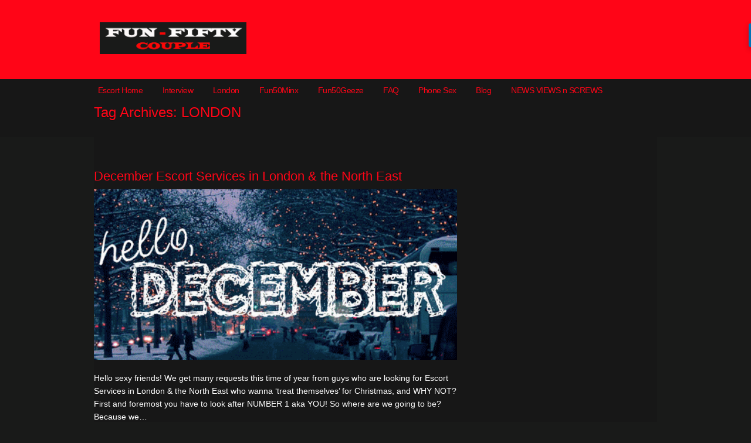

--- FILE ---
content_type: text/html; charset=UTF-8
request_url: https://www.fun50couple.com/tag/london/
body_size: 11969
content:
<!DOCTYPE html PUBLIC "-//W3C//DTD XHTML 1.0 Transitional//EN" "http://www.w3.org/TR/xhtml1/DTD/xhtml1-transitional.dtd">
<html xmlns="http://www.w3.org/1999/xhtml" class="no-js" lang="en-US">
<head>
<meta http-equiv="Content-Type" content="text/html; charset=UTF-8" />
<meta name="viewport" content="width=device-width, initial-scale=1, maximum-scale=1">
<link rel="profile" href="http://gmpg.org/xfn/11" />
<link rel="pingback" href="https://www.fun50couple.com/xmlrpc.php" />
<meta name='robots' content='index, follow, max-image-preview:large, max-snippet:-1, max-video-preview:-1' />

	<!-- This site is optimized with the Yoast SEO plugin v26.6 - https://yoast.com/wordpress/plugins/seo/ -->
	<title>LONDON Archives - Fun 50 Couple</title>
	<link rel="canonical" href="https://www.fun50couple.com/tag/london/" />
	<meta property="og:locale" content="en_US" />
	<meta property="og:type" content="article" />
	<meta property="og:title" content="LONDON Archives - Fun 50 Couple" />
	<meta property="og:url" content="https://www.fun50couple.com/tag/london/" />
	<meta property="og:site_name" content="Fun 50 Couple" />
	<meta name="twitter:card" content="summary_large_image" />
	<meta name="twitter:site" content="@fun50couple" />
	<script type="application/ld+json" class="yoast-schema-graph">{"@context":"https://schema.org","@graph":[{"@type":"CollectionPage","@id":"https://www.fun50couple.com/tag/london/","url":"https://www.fun50couple.com/tag/london/","name":"LONDON Archives - Fun 50 Couple","isPartOf":{"@id":"https://www.fun50couple.com/#website"},"primaryImageOfPage":{"@id":"https://www.fun50couple.com/tag/london/#primaryimage"},"image":{"@id":"https://www.fun50couple.com/tag/london/#primaryimage"},"thumbnailUrl":"https://www.fun50couple.com/wp-content/uploads/2018/12/source.gif","breadcrumb":{"@id":"https://www.fun50couple.com/tag/london/#breadcrumb"},"inLanguage":"en-US"},{"@type":"ImageObject","inLanguage":"en-US","@id":"https://www.fun50couple.com/tag/london/#primaryimage","url":"https://www.fun50couple.com/wp-content/uploads/2018/12/source.gif","contentUrl":"https://www.fun50couple.com/wp-content/uploads/2018/12/source.gif","width":500,"height":235,"caption":"Hello December gif for Escort Services in London post"},{"@type":"BreadcrumbList","@id":"https://www.fun50couple.com/tag/london/#breadcrumb","itemListElement":[{"@type":"ListItem","position":1,"name":"Home","item":"https://www.fun50couple.com/"},{"@type":"ListItem","position":2,"name":"LONDON"}]},{"@type":"WebSite","@id":"https://www.fun50couple.com/#website","url":"https://www.fun50couple.com/","name":"Fun 50 Couple","description":"Hot Bisexual UK Escort Couple","potentialAction":[{"@type":"SearchAction","target":{"@type":"EntryPoint","urlTemplate":"https://www.fun50couple.com/?s={search_term_string}"},"query-input":{"@type":"PropertyValueSpecification","valueRequired":true,"valueName":"search_term_string"}}],"inLanguage":"en-US"}]}</script>
	<!-- / Yoast SEO plugin. -->


<link rel="alternate" type="application/rss+xml" title="Fun 50 Couple &raquo; Feed" href="https://www.fun50couple.com/feed/" />
<link rel="alternate" type="application/rss+xml" title="Fun 50 Couple &raquo; Comments Feed" href="https://www.fun50couple.com/comments/feed/" />
<meta name="google-site-verification" content="zV0bcC7HISU9OLCdcaT3QQknazPSOFOws08VPh5Gs1Y" />

<!-- Global site tag (gtag.js) - Google Analytics -->
<script async src="https://www.googletagmanager.com/gtag/js?id=UA-119944784-1"></script>
<script>
  window.dataLayer = window.dataLayer || [];
  function gtag(){dataLayer.push(arguments);}
  gtag('js', new Date());

  gtag('config', 'UA-119944784-1');
</script>
<link rel="alternate" type="application/rss+xml" title="Fun 50 Couple &raquo; LONDON Tag Feed" href="https://www.fun50couple.com/tag/london/feed/" />
<style id='wp-img-auto-sizes-contain-inline-css' type='text/css'>
img:is([sizes=auto i],[sizes^="auto," i]){contain-intrinsic-size:3000px 1500px}
/*# sourceURL=wp-img-auto-sizes-contain-inline-css */
</style>
<style id='wp-emoji-styles-inline-css' type='text/css'>

	img.wp-smiley, img.emoji {
		display: inline !important;
		border: none !important;
		box-shadow: none !important;
		height: 1em !important;
		width: 1em !important;
		margin: 0 0.07em !important;
		vertical-align: -0.1em !important;
		background: none !important;
		padding: 0 !important;
	}
/*# sourceURL=wp-emoji-styles-inline-css */
</style>
<style id='wp-block-library-inline-css' type='text/css'>
:root{--wp-block-synced-color:#7a00df;--wp-block-synced-color--rgb:122,0,223;--wp-bound-block-color:var(--wp-block-synced-color);--wp-editor-canvas-background:#ddd;--wp-admin-theme-color:#007cba;--wp-admin-theme-color--rgb:0,124,186;--wp-admin-theme-color-darker-10:#006ba1;--wp-admin-theme-color-darker-10--rgb:0,107,160.5;--wp-admin-theme-color-darker-20:#005a87;--wp-admin-theme-color-darker-20--rgb:0,90,135;--wp-admin-border-width-focus:2px}@media (min-resolution:192dpi){:root{--wp-admin-border-width-focus:1.5px}}.wp-element-button{cursor:pointer}:root .has-very-light-gray-background-color{background-color:#eee}:root .has-very-dark-gray-background-color{background-color:#313131}:root .has-very-light-gray-color{color:#eee}:root .has-very-dark-gray-color{color:#313131}:root .has-vivid-green-cyan-to-vivid-cyan-blue-gradient-background{background:linear-gradient(135deg,#00d084,#0693e3)}:root .has-purple-crush-gradient-background{background:linear-gradient(135deg,#34e2e4,#4721fb 50%,#ab1dfe)}:root .has-hazy-dawn-gradient-background{background:linear-gradient(135deg,#faaca8,#dad0ec)}:root .has-subdued-olive-gradient-background{background:linear-gradient(135deg,#fafae1,#67a671)}:root .has-atomic-cream-gradient-background{background:linear-gradient(135deg,#fdd79a,#004a59)}:root .has-nightshade-gradient-background{background:linear-gradient(135deg,#330968,#31cdcf)}:root .has-midnight-gradient-background{background:linear-gradient(135deg,#020381,#2874fc)}:root{--wp--preset--font-size--normal:16px;--wp--preset--font-size--huge:42px}.has-regular-font-size{font-size:1em}.has-larger-font-size{font-size:2.625em}.has-normal-font-size{font-size:var(--wp--preset--font-size--normal)}.has-huge-font-size{font-size:var(--wp--preset--font-size--huge)}.has-text-align-center{text-align:center}.has-text-align-left{text-align:left}.has-text-align-right{text-align:right}.has-fit-text{white-space:nowrap!important}#end-resizable-editor-section{display:none}.aligncenter{clear:both}.items-justified-left{justify-content:flex-start}.items-justified-center{justify-content:center}.items-justified-right{justify-content:flex-end}.items-justified-space-between{justify-content:space-between}.screen-reader-text{border:0;clip-path:inset(50%);height:1px;margin:-1px;overflow:hidden;padding:0;position:absolute;width:1px;word-wrap:normal!important}.screen-reader-text:focus{background-color:#ddd;clip-path:none;color:#444;display:block;font-size:1em;height:auto;left:5px;line-height:normal;padding:15px 23px 14px;text-decoration:none;top:5px;width:auto;z-index:100000}html :where(.has-border-color){border-style:solid}html :where([style*=border-top-color]){border-top-style:solid}html :where([style*=border-right-color]){border-right-style:solid}html :where([style*=border-bottom-color]){border-bottom-style:solid}html :where([style*=border-left-color]){border-left-style:solid}html :where([style*=border-width]){border-style:solid}html :where([style*=border-top-width]){border-top-style:solid}html :where([style*=border-right-width]){border-right-style:solid}html :where([style*=border-bottom-width]){border-bottom-style:solid}html :where([style*=border-left-width]){border-left-style:solid}html :where(img[class*=wp-image-]){height:auto;max-width:100%}:where(figure){margin:0 0 1em}html :where(.is-position-sticky){--wp-admin--admin-bar--position-offset:var(--wp-admin--admin-bar--height,0px)}@media screen and (max-width:600px){html :where(.is-position-sticky){--wp-admin--admin-bar--position-offset:0px}}
/*wp_block_styles_on_demand_placeholder:6970105a1db43*/
/*# sourceURL=wp-block-library-inline-css */
</style>
<style id='classic-theme-styles-inline-css' type='text/css'>
/*! This file is auto-generated */
.wp-block-button__link{color:#fff;background-color:#32373c;border-radius:9999px;box-shadow:none;text-decoration:none;padding:calc(.667em + 2px) calc(1.333em + 2px);font-size:1.125em}.wp-block-file__button{background:#32373c;color:#fff;text-decoration:none}
/*# sourceURL=/wp-includes/css/classic-themes.min.css */
</style>
<link rel='stylesheet' id='contact-form-7-css' href='https://www.fun50couple.com/wp-content/plugins/contact-form-7/includes/css/styles.css?ver=6.1.4' type='text/css' media='all' />
<link rel='stylesheet' id='cool-tag-cloud-css' href='https://www.fun50couple.com/wp-content/plugins/cool-tag-cloud/inc/cool-tag-cloud.css?ver=2.25' type='text/css' media='all' />
<link rel='stylesheet' id='pinterestRSScss-css' href='https://www.fun50couple.com/wp-content/plugins/pinterest-rss-widget/style.css?ver=6.9' type='text/css' media='all' />
<link rel='stylesheet' id='woocommerce-layout-css' href='https://www.fun50couple.com/wp-content/plugins/woocommerce/assets/css/woocommerce-layout.css?ver=10.4.3' type='text/css' media='all' />
<link rel='stylesheet' id='woocommerce-smallscreen-css' href='https://www.fun50couple.com/wp-content/plugins/woocommerce/assets/css/woocommerce-smallscreen.css?ver=10.4.3' type='text/css' media='only screen and (max-width: 768px)' />
<link rel='stylesheet' id='woocommerce-general-css' href='https://www.fun50couple.com/wp-content/plugins/woocommerce/assets/css/woocommerce.css?ver=10.4.3' type='text/css' media='all' />
<style id='woocommerce-inline-inline-css' type='text/css'>
.woocommerce form .form-row .required { visibility: visible; }
/*# sourceURL=woocommerce-inline-inline-css */
</style>
<link rel='stylesheet' id='optimizepress-theme-style-css' href='https://www.fun50couple.com/wp-content/themes/optimizePressTheme/themes/3/style.min.css?ver=2.5.26' type='text/css' media='all' />
<link rel='stylesheet' id='optimizepress-default-css' href='https://www.fun50couple.com/wp-content/themes/optimizePressTheme/lib/assets/default.min.css?ver=2.5.26' type='text/css' media='all' />
<link rel='stylesheet' id='ws-plugin--optimizemember-css' href='https://www.fun50couple.com/wp-content/plugins/optimizeMember/optimizeMember-o.php?ws_plugin__optimizemember_css=1&#038;qcABC=1&#038;ver=1.2.12-1.2.12-916118920' type='text/css' media='all' />
<script type="text/javascript" src="https://www.fun50couple.com/wp-includes/js/jquery/jquery.min.js?ver=3.7.1" id="jquery-core-js"></script>
<script type="text/javascript" src="https://www.fun50couple.com/wp-includes/js/jquery/jquery-migrate.min.js?ver=3.4.1" id="jquery-migrate-js"></script>
<script type="text/javascript" id="optimizepress-op-jquery-base-all-js-extra">
/* <![CDATA[ */
var OptimizePress = {"ajaxurl":"https://www.fun50couple.com/wp-admin/admin-ajax.php","SN":"optimizepress","version":"2.5.26","script_debug":".min","localStorageEnabled":"","wp_admin_page":"","op_live_editor":"","op_page_builder":"","op_create_new_page":"","imgurl":"https://www.fun50couple.com/wp-content/themes/optimizePressTheme/lib/images/","OP_URL":"https://www.fun50couple.com/wp-content/themes/optimizePressTheme/","OP_JS":"https://www.fun50couple.com/wp-content/themes/optimizePressTheme/lib/js/","OP_PAGE_BUILDER_URL":"","include_url":"https://www.fun50couple.com/wp-includes/","op_autosave_interval":"300","op_autosave_enabled":"Y","paths":{"url":"https://www.fun50couple.com/wp-content/themes/optimizePressTheme/","img":"https://www.fun50couple.com/wp-content/themes/optimizePressTheme/lib/images/","js":"https://www.fun50couple.com/wp-content/themes/optimizePressTheme/lib/js/","css":"https://www.fun50couple.com/wp-content/themes/optimizePressTheme/lib/css/"},"social":{"twitter":"optimizepress","facebook":"optimizepress","googleplus":"111273444733787349971"},"flowplayerHTML5":"https://www.fun50couple.com/wp-content/themes/optimizePressTheme/lib/modules/blog/video/flowplayer/flowplayer.swf","flowplayerKey":"","flowplayerLogo":"","mediaelementplayer":"https://www.fun50couple.com/wp-content/themes/optimizePressTheme/lib/modules/blog/video/mediaelement/","pb_unload_alert":"This page is asking you to confirm that you want to leave - data you have entered may not be saved.","pb_save_alert":"Please make sure you are happy with all of your options as some options will not be able to be changed for this page later.","search_default":"Search...","ems_providers":[],"optimizemember":{"enabled":true,"version":"1.2.12"},"OP_LEADS_URL":"https://my.optimizeleads.com/","OP_LEADS_THEMES_URL":"https://my.optimizeleads.com/build/themes/","google_recaptcha_site_key":""};
//# sourceURL=optimizepress-op-jquery-base-all-js-extra
/* ]]> */
</script>
<script type="text/javascript" src="https://www.fun50couple.com/wp-content/themes/optimizePressTheme/lib/js/op-jquery-base-all.min.js?ver=2.5.26" id="optimizepress-op-jquery-base-all-js"></script>
<script type="text/javascript" src="https://www.fun50couple.com/wp-includes/js/dist/hooks.min.js?ver=dd5603f07f9220ed27f1" id="wp-hooks-js"></script>
<script type="text/javascript" src="https://www.fun50couple.com/wp-includes/js/dist/i18n.min.js?ver=c26c3dc7bed366793375" id="wp-i18n-js"></script>
<script type="text/javascript" id="wp-i18n-js-after">
/* <![CDATA[ */
wp.i18n.setLocaleData( { 'text direction\u0004ltr': [ 'ltr' ] } );
//# sourceURL=wp-i18n-js-after
/* ]]> */
</script>
<script type="text/javascript" src="https://www.fun50couple.com/wp-content/plugins/pinterest-rss-widget/jquery.nailthumb.1.0.min.js?ver=6.9" id="pinterestRSSjs-js"></script>
<script type="text/javascript" src="https://www.fun50couple.com/wp-content/plugins/woocommerce/assets/js/jquery-blockui/jquery.blockUI.min.js?ver=2.7.0-wc.10.4.3" id="wc-jquery-blockui-js" defer="defer" data-wp-strategy="defer"></script>
<script type="text/javascript" id="wc-add-to-cart-js-extra">
/* <![CDATA[ */
var wc_add_to_cart_params = {"ajax_url":"/wp-admin/admin-ajax.php","wc_ajax_url":"/?wc-ajax=%%endpoint%%","i18n_view_cart":"View cart","cart_url":"https://www.fun50couple.com","is_cart":"","cart_redirect_after_add":"no"};
//# sourceURL=wc-add-to-cart-js-extra
/* ]]> */
</script>
<script type="text/javascript" src="https://www.fun50couple.com/wp-content/plugins/woocommerce/assets/js/frontend/add-to-cart.min.js?ver=10.4.3" id="wc-add-to-cart-js" defer="defer" data-wp-strategy="defer"></script>
<script type="text/javascript" src="https://www.fun50couple.com/wp-content/plugins/woocommerce/assets/js/js-cookie/js.cookie.min.js?ver=2.1.4-wc.10.4.3" id="wc-js-cookie-js" defer="defer" data-wp-strategy="defer"></script>
<script type="text/javascript" id="woocommerce-js-extra">
/* <![CDATA[ */
var woocommerce_params = {"ajax_url":"/wp-admin/admin-ajax.php","wc_ajax_url":"/?wc-ajax=%%endpoint%%","i18n_password_show":"Show password","i18n_password_hide":"Hide password"};
//# sourceURL=woocommerce-js-extra
/* ]]> */
</script>
<script type="text/javascript" src="https://www.fun50couple.com/wp-content/plugins/woocommerce/assets/js/frontend/woocommerce.min.js?ver=10.4.3" id="woocommerce-js" defer="defer" data-wp-strategy="defer"></script>
<script type="text/javascript" src="https://www.fun50couple.com/wp-content/themes/optimizePressTheme/themes/3/common.min.js?ver=2.5.26" id="theme1-common-js"></script>
<script type="text/javascript" id="zxcvbn-async-js-extra">
/* <![CDATA[ */
var _zxcvbnSettings = {"src":"https://www.fun50couple.com/wp-includes/js/zxcvbn.min.js"};
//# sourceURL=zxcvbn-async-js-extra
/* ]]> */
</script>
<script type="text/javascript" src="https://www.fun50couple.com/wp-includes/js/zxcvbn-async.min.js?ver=1.0" id="zxcvbn-async-js"></script>
<script type="text/javascript" id="password-strength-meter-js-extra">
/* <![CDATA[ */
var pwsL10n = {"unknown":"Password strength unknown","short":"Very weak","bad":"Weak","good":"Medium","strong":"Strong","mismatch":"Mismatch"};
//# sourceURL=password-strength-meter-js-extra
/* ]]> */
</script>
<script type="text/javascript" src="https://www.fun50couple.com/wp-admin/js/password-strength-meter.min.js?ver=6.9" id="password-strength-meter-js"></script>
<script type="text/javascript" src="https://www.fun50couple.com/wp-content/plugins/optimizeMember/optimizeMember-o.php?ws_plugin__optimizemember_js_w_globals=1&amp;qcABC=1&amp;ver=1.2.12-1.2.12-916118920" id="ws-plugin--optimizemember-js"></script>
<link rel="https://api.w.org/" href="https://www.fun50couple.com/wp-json/" /><link rel="alternate" title="JSON" type="application/json" href="https://www.fun50couple.com/wp-json/wp/v2/tags/34" /><link rel="EditURI" type="application/rsd+xml" title="RSD" href="https://www.fun50couple.com/xmlrpc.php?rsd" />
<meta name="generator" content="WordPress 6.9" />
<meta name="generator" content="WooCommerce 10.4.3" />
<style type="text/css">
			.aiovg-player {
				display: block;
				position: relative;
				border-radius: 3px;
				padding-bottom: 56.25%;
				width: 100%;
				height: 0;	
				overflow: hidden;
			}
			
			.aiovg-player iframe,
			.aiovg-player .video-js,
			.aiovg-player .plyr {
				--plyr-color-main: #00b2ff;
				position: absolute;
				inset: 0;	
				margin: 0;
				padding: 0;
				width: 100%;
				height: 100%;
			}
		</style>
        <!--[if (gte IE 6)&(lte IE 8)]>
            <script type="text/javascript" src="https://www.fun50couple.com/wp-content/themes/optimizePressTheme/lib/js/selectivizr-1.0.2-min.js?ver=1.0.2"></script>
        <![endif]-->
        <!--[if lt IE 9]>
            <script src="https://www.fun50couple.com/wp-content/themes/optimizePressTheme/lib/js//html5shiv.min.js"></script>
        <![endif]-->
    
            <style type="text/css" id="op_header_css">
            p, .single-post-content li, #content_area li, .op-popup-button .default-button{color:#fff}h1,.main-content h1,.single-post-content h1,.full-width.featured-panel h1,.latest-post .the-title, .step-graphic-style-1-number, .step-graphic-style-2-number, .step-graphic-style-3-number, .step-graphic-style-4-number, .step-graphic-style-5-number{font-style:normal;font-weight:normal;font-size:36px;font-family:"Arial Black", sans-serif;color:#ff0517}h2,.main-content h2,.single-post-content h2,.op-page-header h2,.featured-panel h2,.featured-posts .post-content h2,.featured-posts .post-content h2 a,.latest-post h2 a{font-style:normal;font-weight:normal;font-size:32px;font-family:"Arial Black", sans-serif;color:#ff0517}h3,.main-content h3,.single-post-content h3{font-style:normal;font-weight:normal;font-size:26px;font-family:"Arial Black", sans-serif;color:#ff0517}h4,.main-content h4,.single-post-content h4,.older-post h4 a{font-style:normal;font-weight:normal;font-size:22px;font-family:"Arial Black", sans-serif;color:#ff0517}h5,.main-content h5,.single-post-content h5{color:#ff0517}h6,.main-content h6,.single-post-content h6{color:#ff0517}.latest-post .continue-reading a, .post-content .continue-reading a, .older-post .continue-reading a,.main-content-area .single-post-content a,.featured-panel a,.sub-footer a, .main-sidebar a, .toggle-panel .toggle-panel-toggle-text{color:#ff0517}.latest-post .continue-reading a:hover, .post-content .continue-reading a:hover, .older-post .continue-reading a:hover,.main-content-area .single-post-content a:hover,.featured-panel a:hover,.sub-footer a:hover, .main-sidebar a:hover, .toggle-panel .toggle-panel-toggle-text:hover{color:#a105ff}.featured-panel{    background: #171717;    background: -moz-linear-gradient(top, #171717 0%, #171717 100%);    background: -webkit-gradient(linear, left top, left bottom, color-stop(0%,#171717), color-stop(100%,#171717));    background: -webkit-linear-gradient(top, #171717 0%,#171717 100%);    background: -o-linear-gradient(top, #171717 0%,#171717 100%);    background: -ms-linear-gradient(top, #171717 0%,#171717 100%);    background: linear-gradient(top, #171717 0%,#171717 100%));    filter: progid:DXImageTransform.Microsoft.gradient( startColorstr='#171717', endColorstr='#171717',GradientType=0 )}.op-page-header{    background: #171717;    background: -moz-linear-gradient(top, #171717 0%, #171717 100%);    background: -webkit-gradient(linear, left top, left bottom, color-stop(0%,#171717), color-stop(100%,#171717));    background: -webkit-linear-gradient(top, #171717 0%,#171717 100%);    background: -o-linear-gradient(top, #171717 0%,#171717 100%);    background: -ms-linear-gradient(top, #171717 0%,#171717 100%);    background: linear-gradient(top, #171717 0%,#171717 100%));    filter: progid:DXImageTransform.Microsoft.gradient( startColorstr='#171717', endColorstr='#171717',GradientType=0 )} body #nav-top.navigation,body #nav-top.navigation ul li a{text-shadow: none}.op-page-header h2,.op-page-header h2 a, .op-page-header h2 span{ color: #ff0517 }.main-content .main-sidebar, .main-content .sidebar-bg{ width:290px }.main-content-area{ width:649px }.sub-footer .col{width:975px;margin-right:0}
            </style>
            	<noscript><style>.woocommerce-product-gallery{ opacity: 1 !important; }</style></noscript>
	<link rel="me" href="https://twitter.com/fun50couple" /><meta name="twitter:widgets:link-color" content="#ff0000" /><meta name="twitter:widgets:border-color" content="#ff0000" /><meta name="twitter:partner" content="tfwp" />
<meta name="twitter:card" content="summary" /><meta name="twitter:title" content="Tag: LONDON" /><meta name="twitter:site" content="@fun50couple" />
		<style type="text/css" id="wp-custom-css">
			#le_body_row_1.row {margin-bottom:0 !important}		</style>
		<style id="sccss">body { margin: 0px; padding: 0px; font-size: 14px; font-family: Arial, Helvetica, sans-serif; background: #191A19 /*url(../images/fun50_bg.png) repeat-y 0 0*/; }
.header { width: 100%; float: leftl }
.wrapper { width: 1349px; margin: 0 auto; background: #191A19; display: table;  /*box-shadow: 0 0 5px #ffffff; border:#fff solid 1px;*/ }
.logo { width: auto; float: left; padding: 10px; }
.menu { width: 100%; float: left; }
.main-navigation { background: #e2001a; }
.main-navigation li { margin: 0px; }
.main-navigation li a { padding: 5px 20px; color: #fff; }
.main-navigation li a:hover, .main-navigation li a:focus { color: #ffffff; font-weight: normal; background: #B70015; }
.main-navigation ul.nav-menu, .main-navigation div.nav-menu > ul { border: none; }
.main-navigation .current-menu-item > a, .main-navigation .current-menu-ancestor > a, .main-navigation .current_page_item > a, .main-navigation .current_page_ancestor > a { color: #fff; font-weight: normal; }
.banner { float: left; width: 100%; }
.site-content { margin: 0; width: 100%; }
.entry-header { display: none; }
.site-content article { width: 70%; margin: 15px 0; padding: 25px; float: left; border-bottom: none; }
.widget-area { float: left; width: 26%; }
.widget-area .widget { width: 100%; }
.widget-area .widget h3 { background: #e2001a none repeat scroll 0 0; color: #ffffff; font-size: 16px; margin-bottom: 1.71429rem; padding: 10px; float: left; width: 92%; }
.entry-content, .entry-summary, .mu_register { color: #ffffff; font-size: 14px; line-height: 1.71429; }
.widget-area .widget a { color: #ffffff; }
.category_menu { float: left; width: 100%; }
.category_menu ul { float: left; width: 100%; margin: 0px; padding: 0px; }
.category_menu ul li { float: left; width: 85%; list-style: none; color: #ffffff; font-size: 14px; }
.category_menu ul li a { color: #fff; text-decoration: none; }
.category_menu ul li a:hover { color: #E2001A !important; }
.footer { width: 100%; float: left; border-top: #5f5f5f solid 1px; padding: 15px 0; }
.footer_menu { width: 540px; margin: 0 auto; }
.footer_menu ul { margin: 0px; padding: 0px; }
.footer_menu ul li { margin: 0px; padding: 5px 25px; float: left; }
.footer_menu ul li a { color: #fff; font-size: 12px; text-decoration: none; text-transform: uppercase; }
.footer_menu ul li a:hover { color: #E2001A; }
.copyright { width: 100%; float: left; text-align: center; color: #fff; font-size: 12px; padding: 15px 0; }
.contact_forms_main { width: 100%; float: left; }
.contact_forms_text { width: 100%; float: left; }
.contact_forms { width: 96%; float: left; margin: 20px 0; border: #5f5f5f solid 1px; padding: 20px; border-radius: 10px; }
.site-content article .entry-content h1 { text-transform: uppercase; color: #E2001A; font-size: 20px; }
.entry-content { width: 95%; }
.widget-area .textwidget li { margin-left: 10px; }
.slidetel_escort{
float:left;width:100%;height:100%;
}
.slidemail_escort{
float:left;width:100%;height:100%;
}

.tp-caption.black.tp-fade.tp-resizeme.start {
    position: absolute;
    left: 0 !important;
    transform: none !important;
    right : 0 !important;
    bottom: 0 !important;
    top: 0 !important;
    z-index: 99999;
    width: 100%;
}

.news-bar-style-1 p{
    color: white !important;
}

.faqQuestions .element ul li h3,.faqQuestions .element ul li p{
    color: #fff !important;
}
.faqQuestions .element ul li h3 span,.faqQuestions .element ul li p span{
    color: #ff0517 !important;
}

.testimonial-image-style-4 {margin:20px 0 !important;}

body.blog .main-content-area-container,
body.archive .main-content-area-container,
body.category .main-content-area-container,
body.single .main-content-area-container{background-color:#171717;}
body.single .footer,
body.archive .footer,
body.category .footer,
body.blog .footer {
    background-color: #171717;
}
.blog .page-list li a, .blog .widget_categories li a, .blog .widget_meta li a, .blog .widget_nav_menu li a, .blog .widget_pages li a,
.archive .page-list li a, .archive .widget_categories li a, .archive .widget_meta li a, .archive .widget_nav_menu li a, .archive .widget_pages li a,
.category .page-list li a, .category .widget_categories li a, .category .widget_meta li a, .category .widget_nav_menu li a, .category .widget_pages li a,
.single .page-list li a, .single .widget_categories li a, .single .widget_meta li a, .single .widget_nav_menu li a, .single .widget_pages li a {color:#ff0517;}
.post-meta {display:none;}

.blog .banner[style],
.single .banner[style],
.archive .banner[style],
.category .banner[style]
{background-image:linear-gradient( to bottom, #ff0517 75%, #171717 25%) !important; height:180px;}


body.blog #nav-side.navigation #navigation-alongside,
body.single #nav-side.navigation #navigation-alongside,
body.archive #nav-side.navigation #navigation-alongside,
body.category #nav-side.navigation #navigation-alongside{float:left; clear:both;margin:15px 0 0 -10px;}

body #nav-side.navigation ul#navigation-alongside li a {-webkit-font-smoothing: antialiased; letter-spacing:-0.5px;}

.imgleft { max-width: 200px;
    float: left;
  margin-right: 20px;}

.featured-panel {clear: both;
  padding: 20px 0 0 !important;}

.pagination a {color: #ff0517;}

.op-page-header .navigation #navigation-below a {font-size: 14px !important;letter-spacing:-0.5px;}
.op-page-header .navigation #navigation-below a:hover {color: #fff;}

.blog .wrapper,
.single .wrapper,
.archive .wrapper,
.category .wrapper { width: 100%;}

body.blog .navigation ul li a {padding: 1.2em 1.1em !important;}

.blog .banner .op-logo,
.single .banner .op-logo,
.archive .banner .op-logo,
.category .banner .op-logo{
    float: left;
    padding: 38px 0 25px 10px;
}

.blog .content-width,
.single .content-width,
.archive .content-width,
.category .content-width{width:960px;}

body .navigation ul#navigation-alongside li:hover>a {background-color:rgba(0,0,0,0)!important}

.op-page-header .navigation #navigation-below a {font-family:'Arial Black', sans-serif;}

@media only screen and (max-width: 985px){
  .blog .content-width, .single .content-width, .archive .content-width, .category .content-width {
    width: 93%;
  }
  .main-content-area, .main-content .main-sidebar {
    background:rgba(0,0,0,0) !important;
}
  #navigation-alongside+.dk-select {
    margin-top: 30px!important;
}
  
}</style><script src="//load.sumome.com/" data-sumo-site-id="1e2c91d6a45ebc9ee20a0f12037c78c889f05abd66c2278d270fd7eab91c6963" async="async"></script></head>
<body class="archive tag tag-london tag-34 wp-theme-optimizePressTheme theme-optimizePressTheme woocommerce-no-js metaslider-plugin op-theme">
<div class="wrapper">
    <div class="header">
        <nav id="nav-top" class="navigation">
            <div class="content-width cf">
                                    </div>
        </nav>
    </div>
        <div class="clear"></div>
            <style>
            /* Alongside Dropdown BG */
            
            /* Alongside Dropdown BG Hover */
            
            /* Alongside Navigation BG Hover */
            
            /* Alongside Navigation Link */
            body #nav-side.navigation ul#navigation-alongside li a {
            color: #ff0517;font-family: "Arial Black", sans-serif;font-size: 14px;text-shadow: none;            }

                            /* Alongside Navigation Link Hover */
                body #nav-side.navigation ul#navigation-alongside li:hover a {
                    color: #fff;
                }
            
            
                    </style>
            <nav id="nav-side" class="navigation fly-to-left">
        <div class="banner include-nav" style="background-color:#ff0517">
            <div class="content-width cf">
                        <div class="op-logo"><a href="https://www.fun50couple.com/" title="Fun 50 Couple" rel="home"><img src="https://www.fun50couple.com/wp-content/uploads/2017/11/FUN-FIFTY-COUPLE-logo-small-PNG.png" alt="Fun 50 Couple" /></a></div>                <ul id="navigation-alongside"><li id="menu-item-947" class="menu-item menu-item-type-custom menu-item-object-custom menu-item-947"><a href="https://fun50couple.com/mature-uk-escort-couple/">Escort Home</a></li>
<li id="menu-item-946" class="menu-item menu-item-type-post_type menu-item-object-page menu-item-946"><a href="https://www.fun50couple.com/interview/" title="fun50couple interviewed by Closer magazine">Interview</a></li>
<li id="menu-item-6264" class="menu-item menu-item-type-post_type menu-item-object-page menu-item-6264"><a href="https://www.fun50couple.com/high-class-london-escort-couple/">London</a></li>
<li id="menu-item-2901" class="menu-item menu-item-type-post_type menu-item-object-page menu-item-2901"><a href="https://www.fun50couple.com/fun-50-minx-mature-northeast-escort/">Fun50Minx</a></li>
<li id="menu-item-8201" class="menu-item menu-item-type-post_type menu-item-object-page menu-item-8201"><a href="https://www.fun50couple.com/bisexual-male-escort-north-east-england/">Fun50Geeze</a></li>
<li id="menu-item-943" class="menu-item menu-item-type-post_type menu-item-object-page menu-item-943"><a href="https://www.fun50couple.com/north-east-escorts-faqs/">FAQ</a></li>
<li id="menu-item-5725" class="menu-item menu-item-type-post_type menu-item-object-page menu-item-5725"><a href="https://www.fun50couple.com/bisexual-cuckold-phone-sex-lines/">Phone Sex</a></li>
<li id="menu-item-9683" class="menu-item menu-item-type-post_type menu-item-object-page current_page_parent menu-item-9683"><a href="https://www.fun50couple.com/blog/">Blog</a></li>
<li id="menu-item-18572" class="menu-item menu-item-type-post_type menu-item-object-page menu-item-18572"><a href="https://www.fun50couple.com/news-views-and-screws/">NEWS VIEWS n SCREWS</a></li>
</ul>            </div>
        </div>
    </nav>
        <!-- <div class="main-content content-width cf sidebar-right">
        <div class="main-content-area-container cf">
            <div class="sidebar-bg"></div> !-->			<div class="op-page-header cf">
            	<h2 class="the-title">Tag Archives: <span>LONDON</span></h2>			</div>
						<div class="main-content content-width cf sidebar-right">
		    	<div class="main-content-area-container cf">
					<div class="sidebar-bg"></div>
                    <div class="main-content-area">
                        
                        				<div class="older-post-list cf">
                                        					<div class="older-post">
					<h4 class="entry-title"><a href="https://www.fun50couple.com/december-escort-services-london/" title="Permalink to December Escort Services in London &#038; the North East" rel="bookmark">December Escort Services in London &#038; the North East</a></h4>
                    	<p class="post-meta"><a href="https://www.fun50couple.com/author/salnjer/" title="View all posts by jerryp" rel="author">jerryp</a></p>                    	<a href="https://www.fun50couple.com/december-escort-services-london/" title="December Escort Services in London &#038; the North East" rel="bookmark" class="post-image"><img width="500" height="235" src="https://www.fun50couple.com/wp-content/uploads/2018/12/source.gif" class="attachment-post-thumbnail size-post-thumbnail wp-post-image" alt="Hello December gif for Escort Services in London post" decoding="async" fetchpriority="high" /></a>                        <p>Hello sexy friends! We get many requests this time of year from guys who are looking for Escort Services in London &amp; the North East who wanna &#8216;treat themselves&#8217; for Christmas, and WHY NOT? First and foremost you have to look after NUMBER 1 aka YOU! So where are we going to be? Because we&hellip;</p>
<p class="continue-reading"><a href="https://www.fun50couple.com/december-escort-services-london/">Continue Reading &rarr;</a></p>
						
					</div> <!-- end .older-post -->
										<div class="older-post">
					<h4 class="entry-title"><a href="https://www.fun50couple.com/mature-escort-couple-availability/" title="Permalink to Availability" rel="bookmark">Availability</a></h4>
                    	<p class="post-meta"><a href="https://www.fun50couple.com/author/salnjer/" title="View all posts by jerryp" rel="author">jerryp</a></p>                    	<a href="https://www.fun50couple.com/mature-escort-couple-availability/" title="Availability" rel="bookmark" class="post-image"><img width="377" height="174" src="https://www.fun50couple.com/wp-content/uploads/2018/10/availability.gif" class="attachment-post-thumbnail size-post-thumbnail wp-post-image" alt="UK escort couple availability" decoding="async" /></a>                        <p>We&#8217;ve had a brutal couple of weeks with NO-SHOWS we&#8217;re sorry to report&#8230;.even guys who&#8217;ve booked through AdultWork have not turned up. So, do we give them bad feedback?&#8230;.Errr no, we don&#8217;t waste our time, besides some of their kind turn the tables and fabricate false reports so we just block them, flag their numbers,&hellip;</p>
<p class="continue-reading"><a href="https://www.fun50couple.com/mature-escort-couple-availability/">Continue Reading &rarr;</a></p>
						
					</div> <!-- end .older-post -->
										<div class="older-post">
					<h4 class="entry-title"><a href="https://www.fun50couple.com/wembley-dartford-escort-couple/" title="Permalink to We&#8217;re coming to WEMBLEY &#038; DARTFORD" rel="bookmark">We&#8217;re coming to <br/>WEMBLEY &#038; DARTFORD</a></h4>
                    	<p class="post-meta"><a href="https://www.fun50couple.com/author/salnjer/" title="View all posts by jerryp" rel="author">jerryp</a></p>                    	<a href="https://www.fun50couple.com/wembley-dartford-escort-couple/" title="We&#8217;re coming to WEMBLEY &#038; DARTFORD" rel="bookmark" class="post-image"><img width="300" height="225" src="https://www.fun50couple.com/wp-content/uploads/2018/09/Wembley-Park.jpg" class="attachment-post-thumbnail size-post-thumbnail wp-post-image" alt="Image of Wembley Park tube station roundel" decoding="async" /></a>                        <p>Unexpected events find us back on tour in London! So guys, we&#8217;re in WEMBLEY HA9 from Tuesday 25th September until Friday mid morning of the 28th. If you&#8217;re a horny mature guy who&#8217;s always &#8216;wondered&#8217; what it might be like to experience hot threeway fun, then &#8216;wonder&#8217; no more. Get in touch. Pre-booking advised and&hellip;</p>
<p class="continue-reading"><a href="https://www.fun50couple.com/wembley-dartford-escort-couple/">Continue Reading &rarr;</a></p>
						
					</div> <!-- end .older-post -->
														</div>                                                                    </div>
                    <div class="main-sidebar cf">
	</div>                </div>
            </div>

		<div class="footer">
		<div class="content-width">
			<div class="footer-content cf">
				<div class="footer-left">
					<p>Copyright 2016-2026 · fun50couple · All Rights Reserved<br /></p>				</div>
							</div>
		</div>
	</div>
</div>
<script type="speculationrules">
{"prefetch":[{"source":"document","where":{"and":[{"href_matches":"/*"},{"not":{"href_matches":["/wp-*.php","/wp-admin/*","/wp-content/uploads/*","/wp-content/*","/wp-content/plugins/*","/wp-content/themes/optimizePressTheme/*","/*\\?(.+)"]}},{"not":{"selector_matches":"a[rel~=\"nofollow\"]"}},{"not":{"selector_matches":".no-prefetch, .no-prefetch a"}}]},"eagerness":"conservative"}]}
</script>
    <script>
        function coolTagCloudToggle( element ) {
            var parent = element.closest('.cool-tag-cloud');
            parent.querySelector('.cool-tag-cloud-inner').classList.toggle('cool-tag-cloud-active');
            parent.querySelector( '.cool-tag-cloud-load-more').classList.toggle('cool-tag-cloud-active');
        }
    </script>
    <script type="text/javascript">var switchTo5x=true;</script>
					  <script type="text/javascript" src="https://ws.sharethis.com/button/buttons.js">
					  </script><script type="text/javascript">stLight.options({publisher:"f494318c-ebee-4740-a388-1ea04b0fa4e7"});</script>	<script type='text/javascript'>
		(function () {
			var c = document.body.className;
			c = c.replace(/woocommerce-no-js/, 'woocommerce-js');
			document.body.className = c;
		})();
	</script>
	<script type="text/javascript" src="https://www.fun50couple.com/wp-content/plugins/contact-form-7/includes/swv/js/index.js?ver=6.1.4" id="swv-js"></script>
<script type="text/javascript" id="contact-form-7-js-before">
/* <![CDATA[ */
var wpcf7 = {
    "api": {
        "root": "https:\/\/www.fun50couple.com\/wp-json\/",
        "namespace": "contact-form-7\/v1"
    }
};
//# sourceURL=contact-form-7-js-before
/* ]]> */
</script>
<script type="text/javascript" src="https://www.fun50couple.com/wp-content/plugins/contact-form-7/includes/js/index.js?ver=6.1.4" id="contact-form-7-js"></script>
<script type="text/javascript" src="https://www.fun50couple.com/wp-content/plugins/woocommerce/assets/js/sourcebuster/sourcebuster.min.js?ver=10.4.3" id="sourcebuster-js-js"></script>
<script type="text/javascript" id="wc-order-attribution-js-extra">
/* <![CDATA[ */
var wc_order_attribution = {"params":{"lifetime":1.0e-5,"session":30,"base64":false,"ajaxurl":"https://www.fun50couple.com/wp-admin/admin-ajax.php","prefix":"wc_order_attribution_","allowTracking":true},"fields":{"source_type":"current.typ","referrer":"current_add.rf","utm_campaign":"current.cmp","utm_source":"current.src","utm_medium":"current.mdm","utm_content":"current.cnt","utm_id":"current.id","utm_term":"current.trm","utm_source_platform":"current.plt","utm_creative_format":"current.fmt","utm_marketing_tactic":"current.tct","session_entry":"current_add.ep","session_start_time":"current_add.fd","session_pages":"session.pgs","session_count":"udata.vst","user_agent":"udata.uag"}};
//# sourceURL=wc-order-attribution-js-extra
/* ]]> */
</script>
<script type="text/javascript" src="https://www.fun50couple.com/wp-content/plugins/woocommerce/assets/js/frontend/order-attribution.min.js?ver=10.4.3" id="wc-order-attribution-js"></script>
<script type="text/javascript" src="https://www.fun50couple.com/wp-content/themes/optimizePressTheme/lib/js/op-front-all.min.js?ver=2.5.26" id="optimizepress-op-front-all-js"></script>
<script type="text/javascript" src="https://www.fun50couple.com/wp-content/themes/optimizePressTheme/lib/js/menus.min.js?ver=2.5.26" id="op-menus-js"></script>
<script id="wp-emoji-settings" type="application/json">
{"baseUrl":"https://s.w.org/images/core/emoji/17.0.2/72x72/","ext":".png","svgUrl":"https://s.w.org/images/core/emoji/17.0.2/svg/","svgExt":".svg","source":{"concatemoji":"https://www.fun50couple.com/wp-includes/js/wp-emoji-release.min.js?ver=6.9"}}
</script>
<script type="module">
/* <![CDATA[ */
/*! This file is auto-generated */
const a=JSON.parse(document.getElementById("wp-emoji-settings").textContent),o=(window._wpemojiSettings=a,"wpEmojiSettingsSupports"),s=["flag","emoji"];function i(e){try{var t={supportTests:e,timestamp:(new Date).valueOf()};sessionStorage.setItem(o,JSON.stringify(t))}catch(e){}}function c(e,t,n){e.clearRect(0,0,e.canvas.width,e.canvas.height),e.fillText(t,0,0);t=new Uint32Array(e.getImageData(0,0,e.canvas.width,e.canvas.height).data);e.clearRect(0,0,e.canvas.width,e.canvas.height),e.fillText(n,0,0);const a=new Uint32Array(e.getImageData(0,0,e.canvas.width,e.canvas.height).data);return t.every((e,t)=>e===a[t])}function p(e,t){e.clearRect(0,0,e.canvas.width,e.canvas.height),e.fillText(t,0,0);var n=e.getImageData(16,16,1,1);for(let e=0;e<n.data.length;e++)if(0!==n.data[e])return!1;return!0}function u(e,t,n,a){switch(t){case"flag":return n(e,"\ud83c\udff3\ufe0f\u200d\u26a7\ufe0f","\ud83c\udff3\ufe0f\u200b\u26a7\ufe0f")?!1:!n(e,"\ud83c\udde8\ud83c\uddf6","\ud83c\udde8\u200b\ud83c\uddf6")&&!n(e,"\ud83c\udff4\udb40\udc67\udb40\udc62\udb40\udc65\udb40\udc6e\udb40\udc67\udb40\udc7f","\ud83c\udff4\u200b\udb40\udc67\u200b\udb40\udc62\u200b\udb40\udc65\u200b\udb40\udc6e\u200b\udb40\udc67\u200b\udb40\udc7f");case"emoji":return!a(e,"\ud83e\u1fac8")}return!1}function f(e,t,n,a){let r;const o=(r="undefined"!=typeof WorkerGlobalScope&&self instanceof WorkerGlobalScope?new OffscreenCanvas(300,150):document.createElement("canvas")).getContext("2d",{willReadFrequently:!0}),s=(o.textBaseline="top",o.font="600 32px Arial",{});return e.forEach(e=>{s[e]=t(o,e,n,a)}),s}function r(e){var t=document.createElement("script");t.src=e,t.defer=!0,document.head.appendChild(t)}a.supports={everything:!0,everythingExceptFlag:!0},new Promise(t=>{let n=function(){try{var e=JSON.parse(sessionStorage.getItem(o));if("object"==typeof e&&"number"==typeof e.timestamp&&(new Date).valueOf()<e.timestamp+604800&&"object"==typeof e.supportTests)return e.supportTests}catch(e){}return null}();if(!n){if("undefined"!=typeof Worker&&"undefined"!=typeof OffscreenCanvas&&"undefined"!=typeof URL&&URL.createObjectURL&&"undefined"!=typeof Blob)try{var e="postMessage("+f.toString()+"("+[JSON.stringify(s),u.toString(),c.toString(),p.toString()].join(",")+"));",a=new Blob([e],{type:"text/javascript"});const r=new Worker(URL.createObjectURL(a),{name:"wpTestEmojiSupports"});return void(r.onmessage=e=>{i(n=e.data),r.terminate(),t(n)})}catch(e){}i(n=f(s,u,c,p))}t(n)}).then(e=>{for(const n in e)a.supports[n]=e[n],a.supports.everything=a.supports.everything&&a.supports[n],"flag"!==n&&(a.supports.everythingExceptFlag=a.supports.everythingExceptFlag&&a.supports[n]);var t;a.supports.everythingExceptFlag=a.supports.everythingExceptFlag&&!a.supports.flag,a.supports.everything||((t=a.source||{}).concatemoji?r(t.concatemoji):t.wpemoji&&t.twemoji&&(r(t.twemoji),r(t.wpemoji)))});
//# sourceURL=https://www.fun50couple.com/wp-includes/js/wp-emoji-loader.min.js
/* ]]> */
</script>
        <script type='text/javascript'>
			(function() {
				'use strict';
				
				/**
				 * Listen to the global player events.
				 */
				window.addEventListener( 'message', function( event ) {
					if ( event.origin != window.location.origin ) {
						return false;
					}

					if ( ! event.data.hasOwnProperty( 'message' ) ) {
						return false;
					}

					const iframes = document.querySelectorAll( '.aiovg-player iframe' );

					for ( let i = 0; i < iframes.length; i++ ) {
						const iframe = iframes[ i ];
						
						if ( event.source == iframe.contentWindow ) {
							continue;
						}

						if ( event.data.message == 'aiovg-cookie-consent' ) {
							const src = iframe.src;

							if ( src.indexOf( 'nocookie=1' ) == -1 ) {
								const url = new URL( src );

								const searchParams = url.searchParams;
								searchParams.set( 'nocookie', 1 );

                    			url.search = searchParams.toString();

								iframe.src = url.toString();
							}
						}

						if ( event.data.message == 'aiovg-video-playing' ) {
							iframe.contentWindow.postMessage({
								message: 'aiovg-video-pause' 
							}, window.location.origin );
						}
					}
				});

			})();
		</script>
        </body>
</html>